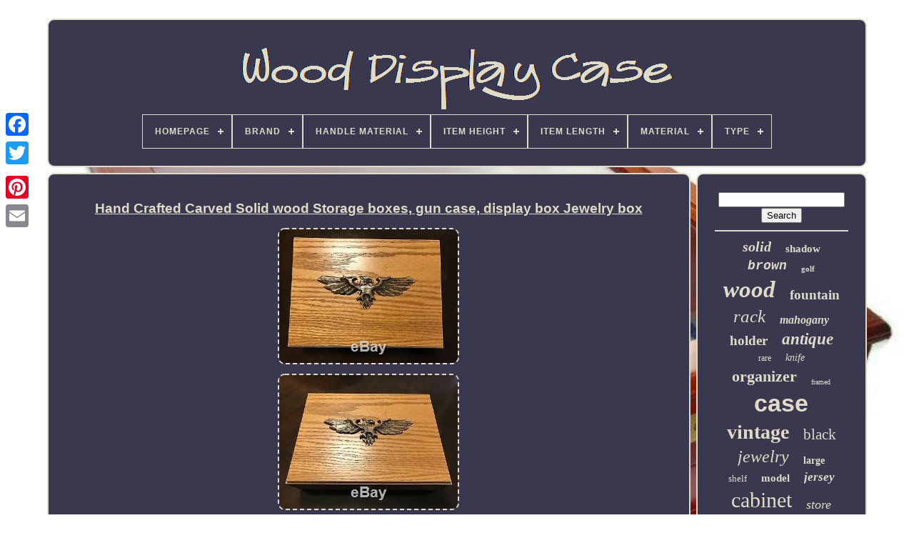

--- FILE ---
content_type: text/html; charset=UTF-8
request_url: https://wood-display-case.com/hand_crafted_carved_solid_wood_storage_boxes_gun_case_display_box_jewelry_box_2.php
body_size: 5347
content:
<!doctype  html>	 
 <html>
 


<head>
 


	  
 
<title>
	 Hand Crafted Carved Solid Wood Storage Boxes, Gun Case, Display Box Jewelry Box</title>  
    
	
	     <meta http-equiv='content-type'	content='text/html; charset=UTF-8'>	  
	 	
  <meta name='viewport'   content='width=device-width, initial-scale=1'>
 	  
	
	  



<link  href='https://wood-display-case.com/nofefa.css'  rel='stylesheet'	type='text/css'>   	
	
 <link href='https://wood-display-case.com/kemezejup.css' rel='stylesheet'  type='text/css'>
 	


	 <script type='text/javascript' src='https://code.jquery.com/jquery-latest.min.js'>  	</script>
	<script src='https://wood-display-case.com/winukowibi.js'  type='text/javascript' async>
 	
</script>

			 

<script  src='https://wood-display-case.com/pehebafag.js' type='text/javascript'>	</script>		 		
	 
 

<script  src='https://wood-display-case.com/fexi.js'	async type='text/javascript'>
 	
</script>  
	 	<script  src='https://wood-display-case.com/dulu.js' async type='text/javascript'>	
 </script>
 
 	
	
	 
<script type='text/javascript'> var a2a_config = a2a_config || {};a2a_config.no_3p = 1; 	
  </script>



	 

	  <script  src='//static.addtoany.com/menu/page.js' type='text/javascript' async>
</script>
	 	 		
<!--********************************************************************************************************************************************-->
<script src='//static.addtoany.com/menu/page.js' async   type='text/javascript'> 
	
 </script>

  
	 
  <script  async   src='//static.addtoany.com/menu/page.js' type='text/javascript'> 

</script>
 

  
</head>

  	
  	  <body  data-id='133030365213'> 	 
  




	 	 
 	<div	style='left:0px; top:150px;' class='a2a_kit a2a_kit_size_32 a2a_floating_style a2a_vertical_style'>
 
		
   <a  class='a2a_button_facebook'>  </a>	  
 	
		
			<a class='a2a_button_twitter'>	</a>

		  <a  class='a2a_button_google_plus'> 

 </a> 
	
 	 	
		
  

<a  class='a2a_button_pinterest'>  
</a> 
		
<a class='a2a_button_email'> 
	 </a>			
	</div>

	 

 <div id='faqivi'>  	 
		   <div id='rixi'>   
		 	   
			  	
	<a href='https://wood-display-case.com/'> 
 <img alt='Wood Display Case'  src='https://wood-display-case.com/wood_display_case.gif'>	
 
</a>
 


			
<div id='xeqaveg' class='align-center'>
<ul>
<li class='has-sub'><a href='https://wood-display-case.com/'><span>Homepage</span></a>
<ul>
	<li><a href='https://wood-display-case.com/recent_items_wood_display_case.php'><span>Recent items</span></a></li>
	<li><a href='https://wood-display-case.com/most_popular_items_wood_display_case.php'><span>Most popular items</span></a></li>
	<li><a href='https://wood-display-case.com/recent_videos_wood_display_case.php'><span>Recent videos</span></a></li>
</ul>
</li>

<li class='has-sub'><a href='https://wood-display-case.com/brand/'><span>Brand</span></a>
<ul>
	<li><a href='https://wood-display-case.com/brand/4himonly.php'><span>4himonly (90)</span></a></li>
	<li><a href='https://wood-display-case.com/brand/acrylicjob.php'><span>Acrylicjob (33)</span></a></li>
	<li><a href='https://wood-display-case.com/brand/box.php'><span>Box (70)</span></a></li>
	<li><a href='https://wood-display-case.com/brand/case.php'><span>Case (93)</span></a></li>
	<li><a href='https://wood-display-case.com/brand/case_xx.php'><span>Case Xx (66)</span></a></li>
	<li><a href='https://wood-display-case.com/brand/chiburashka3.php'><span>Chiburashka3 (120)</span></a></li>
	<li><a href='https://wood-display-case.com/brand/colt.php'><span>Colt (47)</span></a></li>
	<li><a href='https://wood-display-case.com/brand/custom_made.php'><span>Custom Made (204)</span></a></li>
	<li><a href='https://wood-display-case.com/brand/danbury_mint.php'><span>Danbury Mint (27)</span></a></li>
	<li><a href='https://wood-display-case.com/brand/diplomat.php'><span>Diplomat (39)</span></a></li>
	<li><a href='https://wood-display-case.com/brand/displaygifts.php'><span>Displaygifts (80)</span></a></li>
	<li><a href='https://wood-display-case.com/brand/fixturedisplays.php'><span>Fixturedisplays (185)</span></a></li>
	<li><a href='https://wood-display-case.com/brand/handmade.php'><span>Handmade (171)</span></a></li>
	<li><a href='https://wood-display-case.com/brand/pdc.php'><span>Pdc (29)</span></a></li>
	<li><a href='https://wood-display-case.com/brand/pennzoni.php'><span>Pennzoni (20)</span></a></li>
	<li><a href='https://wood-display-case.com/brand/plymor.php'><span>Plymor (43)</span></a></li>
	<li><a href='https://wood-display-case.com/brand/rolex.php'><span>Rolex (83)</span></a></li>
	<li><a href='https://wood-display-case.com/brand/timelybuys.php'><span>Timelybuys (98)</span></a></li>
	<li><a href='https://wood-display-case.com/brand/unknown.php'><span>Unknown (21)</span></a></li>
	<li><a href='https://wood-display-case.com/brand/volta.php'><span>Volta (38)</span></a></li>
	<li><a href='https://wood-display-case.com/recent_items_wood_display_case.php'>... (5143)</a></li>
</ul>
</li>

<li class='has-sub'><a href='https://wood-display-case.com/handle_material/'><span>Handle Material</span></a>
<ul>
	<li><a href='https://wood-display-case.com/handle_material/brass.php'><span>Brass (7)</span></a></li>
	<li><a href='https://wood-display-case.com/handle_material/glass.php'><span>Glass (7)</span></a></li>
	<li><a href='https://wood-display-case.com/handle_material/metal.php'><span>Metal (2)</span></a></li>
	<li><a href='https://wood-display-case.com/handle_material/stag_antler.php'><span>Stag / Antler (5)</span></a></li>
	<li><a href='https://wood-display-case.com/handle_material/stainless_steel.php'><span>Stainless Steel (2)</span></a></li>
	<li><a href='https://wood-display-case.com/handle_material/wood.php'><span>Wood (80)</span></a></li>
	<li><a href='https://wood-display-case.com/handle_material/wood_glass_case.php'><span>Wood & Glass Case (5)</span></a></li>
	<li><a href='https://wood-display-case.com/recent_items_wood_display_case.php'>... (6592)</a></li>
</ul>
</li>

<li class='has-sub'><a href='https://wood-display-case.com/item_height/'><span>Item Height</span></a>
<ul>
	<li><a href='https://wood-display-case.com/item_height/11_in.php'><span>11 In (9)</span></a></li>
	<li><a href='https://wood-display-case.com/item_height/15_in.php'><span>15 In (4)</span></a></li>
	<li><a href='https://wood-display-case.com/item_height/16_in.php'><span>16 In (6)</span></a></li>
	<li><a href='https://wood-display-case.com/item_height/17_in.php'><span>17 In (6)</span></a></li>
	<li><a href='https://wood-display-case.com/item_height/18_in.php'><span>18 In (12)</span></a></li>
	<li><a href='https://wood-display-case.com/item_height/18_inches.php'><span>18 Inches (6)</span></a></li>
	<li><a href='https://wood-display-case.com/item_height/2_in.php'><span>2 In (10)</span></a></li>
	<li><a href='https://wood-display-case.com/item_height/20_in.php'><span>20 In (12)</span></a></li>
	<li><a href='https://wood-display-case.com/item_height/22cm.php'><span>22cm (4)</span></a></li>
	<li><a href='https://wood-display-case.com/item_height/23_5_in.php'><span>23.5 In (4)</span></a></li>
	<li><a href='https://wood-display-case.com/item_height/24_in.php'><span>24 In (11)</span></a></li>
	<li><a href='https://wood-display-case.com/item_height/28_in.php'><span>28 In (17)</span></a></li>
	<li><a href='https://wood-display-case.com/item_height/4_in.php'><span>4 In (5)</span></a></li>
	<li><a href='https://wood-display-case.com/item_height/4_7cm.php'><span>4.7cm (4)</span></a></li>
	<li><a href='https://wood-display-case.com/item_height/45_inches.php'><span>45 Inches (5)</span></a></li>
	<li><a href='https://wood-display-case.com/item_height/5_in.php'><span>5 In (9)</span></a></li>
	<li><a href='https://wood-display-case.com/item_height/7_5cm.php'><span>7.5cm (4)</span></a></li>
	<li><a href='https://wood-display-case.com/item_height/8_in.php'><span>8 In (7)</span></a></li>
	<li><a href='https://wood-display-case.com/item_height/9_35cm.php'><span>9.35cm (7)</span></a></li>
	<li><a href='https://wood-display-case.com/item_height/9cm.php'><span>9cm (6)</span></a></li>
	<li><a href='https://wood-display-case.com/recent_items_wood_display_case.php'>... (6552)</a></li>
</ul>
</li>

<li class='has-sub'><a href='https://wood-display-case.com/item_length/'><span>Item Length</span></a>
<ul>
	<li><a href='https://wood-display-case.com/item_length/10_50cm.php'><span>10.50cm (5)</span></a></li>
	<li><a href='https://wood-display-case.com/item_length/11_inches.php'><span>11 Inches (6)</span></a></li>
	<li><a href='https://wood-display-case.com/item_length/12_in.php'><span>12 In (7)</span></a></li>
	<li><a href='https://wood-display-case.com/item_length/13_5_in.php'><span>13.5 In (4)</span></a></li>
	<li><a href='https://wood-display-case.com/item_length/14_in.php'><span>14 In (16)</span></a></li>
	<li><a href='https://wood-display-case.com/item_length/15_in.php'><span>15 In (10)</span></a></li>
	<li><a href='https://wood-display-case.com/item_length/16_in.php'><span>16 In (24)</span></a></li>
	<li><a href='https://wood-display-case.com/item_length/17_in.php'><span>17 In (7)</span></a></li>
	<li><a href='https://wood-display-case.com/item_length/18_in.php'><span>18 In (19)</span></a></li>
	<li><a href='https://wood-display-case.com/item_length/19cm.php'><span>19cm (5)</span></a></li>
	<li><a href='https://wood-display-case.com/item_length/2_in.php'><span>2 In (4)</span></a></li>
	<li><a href='https://wood-display-case.com/item_length/20_in.php'><span>20 In (5)</span></a></li>
	<li><a href='https://wood-display-case.com/item_length/22_in.php'><span>22 In (5)</span></a></li>
	<li><a href='https://wood-display-case.com/item_length/25_in.php'><span>25 In (5)</span></a></li>
	<li><a href='https://wood-display-case.com/item_length/28cm.php'><span>28cm (4)</span></a></li>
	<li><a href='https://wood-display-case.com/item_length/30cm.php'><span>30cm (6)</span></a></li>
	<li><a href='https://wood-display-case.com/item_length/34_5cm.php'><span>34.5cm (4)</span></a></li>
	<li><a href='https://wood-display-case.com/item_length/34cm.php'><span>34cm (8)</span></a></li>
	<li><a href='https://wood-display-case.com/item_length/45_in.php'><span>45 In (6)</span></a></li>
	<li><a href='https://wood-display-case.com/item_length/9_in.php'><span>9 In (6)</span></a></li>
	<li><a href='https://wood-display-case.com/recent_items_wood_display_case.php'>... (6544)</a></li>
</ul>
</li>

<li class='has-sub'><a href='https://wood-display-case.com/material/'><span>Material</span></a>
<ul>
	<li><a href='https://wood-display-case.com/material/acrylic.php'><span>Acrylic (31)</span></a></li>
	<li><a href='https://wood-display-case.com/material/basswood.php'><span>Basswood (9)</span></a></li>
	<li><a href='https://wood-display-case.com/material/burl_velvet.php'><span>Burl Velvet (12)</span></a></li>
	<li><a href='https://wood-display-case.com/material/diecast.php'><span>Diecast (13)</span></a></li>
	<li><a href='https://wood-display-case.com/material/fabric.php'><span>Fabric (43)</span></a></li>
	<li><a href='https://wood-display-case.com/material/faux_leather.php'><span>Faux Leather (21)</span></a></li>
	<li><a href='https://wood-display-case.com/material/glass.php'><span>Glass (77)</span></a></li>
	<li><a href='https://wood-display-case.com/material/glass_wood.php'><span>Glass, Wood (17)</span></a></li>
	<li><a href='https://wood-display-case.com/material/mdf.php'><span>Mdf (22)</span></a></li>
	<li><a href='https://wood-display-case.com/material/mixed_materials.php'><span>Mixed Materials (18)</span></a></li>
	<li><a href='https://wood-display-case.com/material/oak.php'><span>Oak (16)</span></a></li>
	<li><a href='https://wood-display-case.com/material/plastic.php'><span>Plastic (9)</span></a></li>
	<li><a href='https://wood-display-case.com/material/velvet_wood.php'><span>Velvet, Wood (9)</span></a></li>
	<li><a href='https://wood-display-case.com/material/wood.php'><span>Wood (1898)</span></a></li>
	<li><a href='https://wood-display-case.com/material/wood_glass.php'><span>Wood & Glass (57)</span></a></li>
	<li><a href='https://wood-display-case.com/material/wood_and_glass.php'><span>Wood And Glass (47)</span></a></li>
	<li><a href='https://wood-display-case.com/material/wood_and_plexiglas.php'><span>Wood And Plexiglas (11)</span></a></li>
	<li><a href='https://wood-display-case.com/material/wood_glass.php'><span>Wood, Glass (26)</span></a></li>
	<li><a href='https://wood-display-case.com/material/wood_thuya_wood.php'><span>Wood, Thuya Wood (21)</span></a></li>
	<li><a href='https://wood-display-case.com/material/wooden.php'><span>Wooden (11)</span></a></li>
	<li><a href='https://wood-display-case.com/recent_items_wood_display_case.php'>... (4332)</a></li>
</ul>
</li>

<li class='has-sub'><a href='https://wood-display-case.com/type/'><span>Type</span></a>
<ul>
	<li><a href='https://wood-display-case.com/type/bench.php'><span>Bench (24)</span></a></li>
	<li><a href='https://wood-display-case.com/type/bookcase.php'><span>Bookcase (28)</span></a></li>
	<li><a href='https://wood-display-case.com/type/cabinet.php'><span>Cabinet (33)</span></a></li>
	<li><a href='https://wood-display-case.com/type/cartridge.php'><span>Cartridge (19)</span></a></li>
	<li><a href='https://wood-display-case.com/type/chairs.php'><span>Chairs (69)</span></a></li>
	<li><a href='https://wood-display-case.com/type/curio_cabinet.php'><span>Curio Cabinet (21)</span></a></li>
	<li><a href='https://wood-display-case.com/type/display_cabinet.php'><span>Display Cabinet (41)</span></a></li>
	<li><a href='https://wood-display-case.com/type/display_case.php'><span>Display Case (491)</span></a></li>
	<li><a href='https://wood-display-case.com/type/hanger.php'><span>Hanger (35)</span></a></li>
	<li><a href='https://wood-display-case.com/type/hard_case.php'><span>Hard Case (29)</span></a></li>
	<li><a href='https://wood-display-case.com/type/jewelry_box.php'><span>Jewelry Box (169)</span></a></li>
	<li><a href='https://wood-display-case.com/type/jewelry_display.php'><span>Jewelry Display (19)</span></a></li>
	<li><a href='https://wood-display-case.com/type/jewelry_organizer.php'><span>Jewelry Organizer (29)</span></a></li>
	<li><a href='https://wood-display-case.com/type/literature_display.php'><span>Literature Display (19)</span></a></li>
	<li><a href='https://wood-display-case.com/type/pocketknife.php'><span>Pocketknife (21)</span></a></li>
	<li><a href='https://wood-display-case.com/type/storage_box.php'><span>Storage Box (87)</span></a></li>
	<li><a href='https://wood-display-case.com/type/storage_case.php'><span>Storage Case (203)</span></a></li>
	<li><a href='https://wood-display-case.com/type/wall_display_case.php'><span>Wall Display Case (19)</span></a></li>
	<li><a href='https://wood-display-case.com/type/wand_display.php'><span>Wand Display (20)</span></a></li>
	<li><a href='https://wood-display-case.com/type/watch_winder.php'><span>Watch Winder (104)</span></a></li>
	<li><a href='https://wood-display-case.com/recent_items_wood_display_case.php'>... (5220)</a></li>
</ul>
</li>

</ul>
</div>

		
  </div>
 	

		 
 

<div  id='peceru'> 
  
			<div	id='muqyzu'>  
	 	
				 
 
<!--********************************************************************************************************************************************-->
<div  id='faqac'>	 
  	 	</div>  

				<h1 class="[base64]">Hand Crafted Carved Solid wood Storage boxes, gun case, display box Jewelry box </h1>   

 <img class="dj7k9k" src="https://wood-display-case.com/pictures/Hand_Crafted_Carved_Solid_wood_Storage_boxes_gun_case_display_box_Jewelry_box_01_rc.jpg" title="Hand Crafted Carved Solid wood Storage boxes, gun case, display box Jewelry box" alt="Hand Crafted Carved Solid wood Storage boxes, gun case, display box Jewelry box"/><br/>  

<img class="dj7k9k" src="https://wood-display-case.com/pictures/Hand_Crafted_Carved_Solid_wood_Storage_boxes_gun_case_display_box_Jewelry_box_02_shac.jpg" title="Hand Crafted Carved Solid wood Storage boxes, gun case, display box Jewelry box" alt="Hand Crafted Carved Solid wood Storage boxes, gun case, display box Jewelry box"/>      <br/>   	<img class="dj7k9k" src="https://wood-display-case.com/pictures/Hand_Crafted_Carved_Solid_wood_Storage_boxes_gun_case_display_box_Jewelry_box_03_dsdw.jpg" title="Hand Crafted Carved Solid wood Storage boxes, gun case, display box Jewelry box" alt="Hand Crafted Carved Solid wood Storage boxes, gun case, display box Jewelry box"/>  	  	<br/>	
    <img class="dj7k9k" src="https://wood-display-case.com/pictures/Hand_Crafted_Carved_Solid_wood_Storage_boxes_gun_case_display_box_Jewelry_box_04_zc.jpg" title="Hand Crafted Carved Solid wood Storage boxes, gun case, display box Jewelry box" alt="Hand Crafted Carved Solid wood Storage boxes, gun case, display box Jewelry box"/> 	<br/>

 	 <img class="dj7k9k" src="https://wood-display-case.com/pictures/Hand_Crafted_Carved_Solid_wood_Storage_boxes_gun_case_display_box_Jewelry_box_05_xp.jpg" title="Hand Crafted Carved Solid wood Storage boxes, gun case, display box Jewelry box" alt="Hand Crafted Carved Solid wood Storage boxes, gun case, display box Jewelry box"/>	
<br/>  		 <img class="dj7k9k" src="https://wood-display-case.com/pictures/Hand_Crafted_Carved_Solid_wood_Storage_boxes_gun_case_display_box_Jewelry_box_06_lfdj.jpg" title="Hand Crafted Carved Solid wood Storage boxes, gun case, display box Jewelry box" alt="Hand Crafted Carved Solid wood Storage boxes, gun case, display box Jewelry box"/>
 


<br/>   <img class="dj7k9k" src="https://wood-display-case.com/pictures/Hand_Crafted_Carved_Solid_wood_Storage_boxes_gun_case_display_box_Jewelry_box_07_lele.jpg" title="Hand Crafted Carved Solid wood Storage boxes, gun case, display box Jewelry box" alt="Hand Crafted Carved Solid wood Storage boxes, gun case, display box Jewelry box"/>
  <br/> 

 
<img class="dj7k9k" src="https://wood-display-case.com/pictures/Hand_Crafted_Carved_Solid_wood_Storage_boxes_gun_case_display_box_Jewelry_box_08_gukd.jpg" title="Hand Crafted Carved Solid wood Storage boxes, gun case, display box Jewelry box" alt="Hand Crafted Carved Solid wood Storage boxes, gun case, display box Jewelry box"/> 
<br/> 

 <br/>	
 

 <img class="dj7k9k" src="https://wood-display-case.com/busupuxak.gif" title="Hand Crafted Carved Solid wood Storage boxes, gun case, display box Jewelry box" alt="Hand Crafted Carved Solid wood Storage boxes, gun case, display box Jewelry box"/> 		
  	
<img class="dj7k9k" src="https://wood-display-case.com/higuv.gif" title="Hand Crafted Carved Solid wood Storage boxes, gun case, display box Jewelry box" alt="Hand Crafted Carved Solid wood Storage boxes, gun case, display box Jewelry box"/>
<br/>
<p>Hand made in America, Hardwood gun boxes. Inside Size: Width 10", Height 7", depth 2 3/4" without foam (1 1/4" with foam). Oak Top and sides with custom hand carved eagle. Is hand made and is not exactly the same as the last. </p>

 <p>	   If ordering 2 or more please expect slight differences in the hand carvings. Items in the images not included.  </p>
 
  <p> 
	 The item "Hand Crafted Carved Solid wood Storage boxes, gun case, display box Jewelry box" is in sale since Monday, April 22, 2019. This item is in the category "Sporting Goods\Hunting\Gun Storage\Cases". The seller is "qualitysales-1" and is located in Camp Hill, Pennsylvania. This item can be shipped to United States, United Kingdom, China, Mexico, Germany, Japan, France, Australia, Russian federation, Denmark, Romania, Slovakia, Bulgaria, Czech republic, Finland, Hungary, Latvia, Lithuania, Malta, Estonia, Greece, Portugal, Cyprus, Slovenia, Sweden, South Korea, Indonesia, Taiwan, Belgium, Ireland, Netherlands, Poland, Spain, Italy, Austria, Bahamas, Israel, New Zealand, Philippines, Singapore, Switzerland, Norway, Saudi arabia, United arab emirates, Qatar, Kuwait, Croatia, Malaysia, Chile, Costa rica, Dominican republic, Aruba, Belize, Saint kitts and nevis, Bolivia, Ecuador, Egypt, French guiana, Guadeloupe, Iceland, Jordan, Cambodia, Luxembourg, Nicaragua, Peru, Pakistan, Viet nam, Uruguay, Guernsey, Jersey, Canada, South africa, Oman, Sri lanka.
 <ul> 
<li>Type: Hard Case</li>
<li>For Gun Type: Handgun</li>
  
</ul>


</p>  <br/>   <img class="dj7k9k" src="https://wood-display-case.com/busupuxak.gif" title="Hand Crafted Carved Solid wood Storage boxes, gun case, display box Jewelry box" alt="Hand Crafted Carved Solid wood Storage boxes, gun case, display box Jewelry box"/> 		
  	
<img class="dj7k9k" src="https://wood-display-case.com/higuv.gif" title="Hand Crafted Carved Solid wood Storage boxes, gun case, display box Jewelry box" alt="Hand Crafted Carved Solid wood Storage boxes, gun case, display box Jewelry box"/> 
	
  <br/>	
				
				<div  style='margin:10px auto 0px auto' class='a2a_kit'>  	 
					 <a data-share='false' data-layout='button' class='a2a_button_facebook_like' data-show-faces='false' data-action='like'>
 	</a>		

					

 </div>  	
				
				  <div  class='a2a_kit a2a_default_style'  style='margin:10px auto;width:120px;'>
  
 

					   <a	class='a2a_button_facebook'>
  </a>	 	
					 
 	 <a  class='a2a_button_twitter'>		 </a> 
 
					

 <a class='a2a_button_google_plus'> 	
</a>
 

					
  
<a class='a2a_button_pinterest'>   
</a> 	
						<a class='a2a_button_email'></a>   
  
				  </div> 
	
					
				
			 
</div>
 
			
 <div	id='mozem'>
				
				
   
 <div id='mobozu'>     	 
					
 <hr>

				</div>

 

				   
 
<!--********************************************************************************************************************************************-->
<div	id='sywiruraz'>    
		

</div>
 
				
				
 
 
 <div id='kitaw'> 
 
					<a style="font-family:Chicago;font-size:20px;font-weight:bold;font-style:italic;text-decoration:none" href="https://wood-display-case.com/tags/solid.php">solid</a><a style="font-family:Lansbury;font-size:15px;font-weight:bold;font-style:normal;text-decoration:none" href="https://wood-display-case.com/tags/shadow.php">shadow</a><a style="font-family:Courier New;font-size:18px;font-weight:bold;font-style:oblique;text-decoration:none" href="https://wood-display-case.com/tags/brown.php">brown</a><a style="font-family:Albertus Medium;font-size:11px;font-weight:bolder;font-style:normal;text-decoration:none" href="https://wood-display-case.com/tags/golf.php">golf</a><a style="font-family:Arial Rounded MT Bold;font-size:33px;font-weight:bolder;font-style:oblique;text-decoration:none" href="https://wood-display-case.com/tags/wood.php">wood</a><a style="font-family:Chicago;font-size:19px;font-weight:bold;font-style:normal;text-decoration:none" href="https://wood-display-case.com/tags/fountain.php">fountain</a><a style="font-family:Arial Rounded MT Bold;font-size:25px;font-weight:normal;font-style:italic;text-decoration:none" href="https://wood-display-case.com/tags/rack.php">rack</a><a style="font-family:Century Schoolbook;font-size:16px;font-weight:bold;font-style:oblique;text-decoration:none" href="https://wood-display-case.com/tags/mahogany.php">mahogany</a><a style="font-family:Arial Black;font-size:19px;font-weight:bolder;font-style:normal;text-decoration:none" href="https://wood-display-case.com/tags/holder.php">holder</a><a style="font-family:Geneva;font-size:23px;font-weight:bolder;font-style:oblique;text-decoration:none" href="https://wood-display-case.com/tags/antique.php">antique</a><a style="font-family:Braggadocio;font-size:12px;font-weight:normal;font-style:normal;text-decoration:none" href="https://wood-display-case.com/tags/rare.php">rare</a><a style="font-family:Aardvark;font-size:14px;font-weight:lighter;font-style:oblique;text-decoration:none" href="https://wood-display-case.com/tags/knife.php">knife</a><a style="font-family:Trebuchet MS;font-size:22px;font-weight:bold;font-style:normal;text-decoration:none" href="https://wood-display-case.com/tags/organizer.php">organizer</a><a style="font-family:GilbertUltraBold;font-size:10px;font-weight:lighter;font-style:normal;text-decoration:none" href="https://wood-display-case.com/tags/framed.php">framed</a><a style="font-family:Monotype.com;font-size:34px;font-weight:bolder;font-style:normal;text-decoration:none" href="https://wood-display-case.com/tags/case.php">case</a><a style="font-family:Erie;font-size:28px;font-weight:bolder;font-style:normal;text-decoration:none" href="https://wood-display-case.com/tags/vintage.php">vintage</a><a style="font-family:Charcoal;font-size:21px;font-weight:normal;font-style:normal;text-decoration:none" href="https://wood-display-case.com/tags/black.php">black</a><a style="font-family:Letter Gothic;font-size:24px;font-weight:normal;font-style:oblique;text-decoration:none" href="https://wood-display-case.com/tags/jewelry.php">jewelry</a><a style="font-family:Colonna MT;font-size:14px;font-weight:bolder;font-style:normal;text-decoration:none" href="https://wood-display-case.com/tags/large.php">large</a><a style="font-family:Humanst521 Cn BT;font-size:13px;font-weight:lighter;font-style:normal;text-decoration:none" href="https://wood-display-case.com/tags/shelf.php">shelf</a><a style="font-family:Klang MT;font-size:15px;font-weight:bold;font-style:normal;text-decoration:none" href="https://wood-display-case.com/tags/model.php">model</a><a style="font-family:Micro;font-size:17px;font-weight:bolder;font-style:oblique;text-decoration:none" href="https://wood-display-case.com/tags/jersey.php">jersey</a><a style="font-family:GilbertUltraBold;font-size:30px;font-weight:normal;font-style:normal;text-decoration:none" href="https://wood-display-case.com/tags/cabinet.php">cabinet</a><a style="font-family:New York;font-size:18px;font-weight:normal;font-style:oblique;text-decoration:none" href="https://wood-display-case.com/tags/store.php">store</a><a style="font-family:OzHandicraft BT;font-size:16px;font-weight:bolder;font-style:oblique;text-decoration:none" href="https://wood-display-case.com/tags/logo.php">logo</a><a style="font-family:Haettenschweiler;font-size:11px;font-weight:normal;font-style:italic;text-decoration:none" href="https://wood-display-case.com/tags/walnut.php">walnut</a><a style="font-family:Motor;font-size:27px;font-weight:bolder;font-style:oblique;text-decoration:none" href="https://wood-display-case.com/tags/wooden.php">wooden</a><a style="font-family:Braggadocio;font-size:13px;font-weight:lighter;font-style:normal;text-decoration:none" href="https://wood-display-case.com/tags/cherry.php">cherry</a><a style="font-family:New York;font-size:31px;font-weight:lighter;font-style:normal;text-decoration:none" href="https://wood-display-case.com/tags/storage.php">storage</a><a style="font-family:Sonoma;font-size:32px;font-weight:bold;font-style:normal;text-decoration:none" href="https://wood-display-case.com/tags/glass.php">glass</a><a style="font-family:Script MT Bold;font-size:12px;font-weight:normal;font-style:italic;text-decoration:none" href="https://wood-display-case.com/tags/frame.php">frame</a><a style="font-family:Univers Condensed;font-size:35px;font-weight:normal;font-style:normal;text-decoration:none" href="https://wood-display-case.com/tags/display.php">display</a><a style="font-family:Monotype.com;font-size:17px;font-weight:normal;font-style:italic;text-decoration:none" href="https://wood-display-case.com/tags/baseball.php">baseball</a><a style="font-family:Minion Web;font-size:29px;font-weight:normal;font-style:normal;text-decoration:none" href="https://wood-display-case.com/tags/watch.php">watch</a><a style="font-family:Algerian;font-size:26px;font-weight:lighter;font-style:normal;text-decoration:none" href="https://wood-display-case.com/tags/wall.php">wall</a>  
				 </div>  	
			
			</div>
 
 
		  </div>	
	
		  	
<div   id='tokobyles'>   
		
			  <ul>	

					   <li> 			
					

 
<a href='https://wood-display-case.com/'> 
 	 Homepage
	   
</a>
				</li>
				

 <li>
					

   
<!--********************************************************************************************************************************************

	a

********************************************************************************************************************************************-->
<a   href='https://wood-display-case.com/gubez.php'>
 Contact	     </a>
				
	 	</li>
  
				
	<li> 	

 
					 
  <a href='https://wood-display-case.com/sasotynu.php'>	
  Privacy Policy 


</a>  		
				 

</li>	
 

				 <li> 		
					 <a  href='https://wood-display-case.com/bebiqiqoh.php'> 

 Terms of service   
</a> 
  
						</li>
				

				  
  </ul>   
			
		  
</div> 	


	

  </div> 	
  
   

 
</body>
	
</HTML>	
